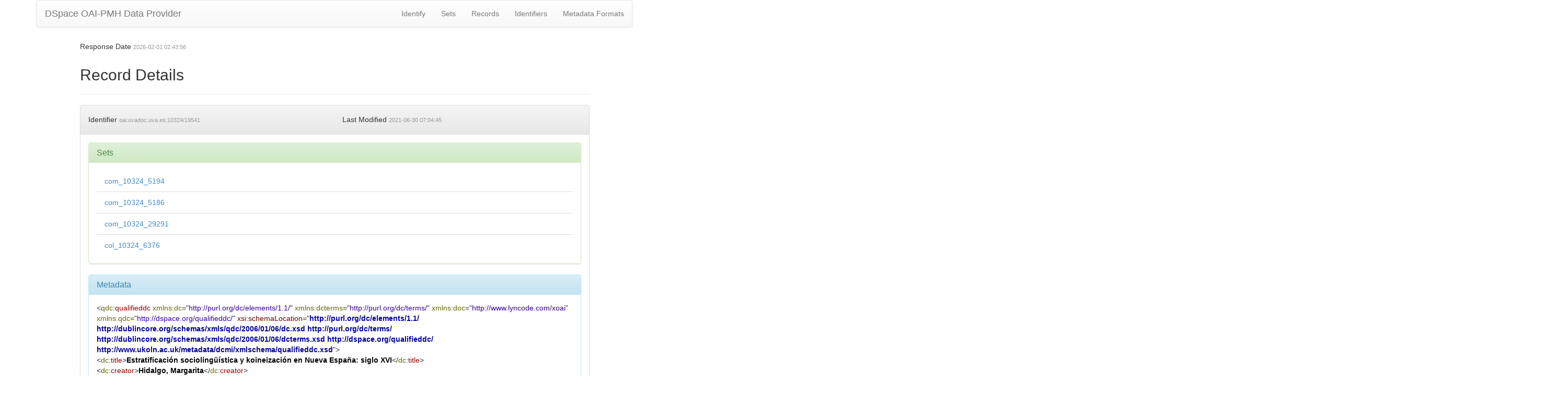

--- FILE ---
content_type: text/css
request_url: https://uvadoc.uva.es/oai/static/css/bootstrap-theme.min.css
body_size: 17714
content:
/*!
 * Bootstrap v3.0.2 by @fat and @mdo
 * Copyright 2013 Twitter, Inc.
 * Licensed under http://www.apache.org/licenses/LICENSE-2.0
 *
 * Designed and built with all the love in the world by @mdo and @fat.
 */

.btn-default,.btn-primary,.btn-success,.btn-info,.btn-warning,.btn-danger{text-shadow:0 -1px 0 rgba(0,0,0,0.2);-webkit-box-shadow:inset 0 1px 0 rgba(255,255,255,0.15),0 1px 1px rgba(0,0,0,0.075);box-shadow:inset 0 1px 0 rgba(255,255,255,0.15),0 1px 1px rgba(0,0,0,0.075)}.btn-default:active,.btn-primary:active,.btn-success:active,.btn-info:active,.btn-warning:active,.btn-danger:active,.btn-default.active,.btn-primary.active,.btn-success.active,.btn-info.active,.btn-warning.active,.btn-danger.active{-webkit-box-shadow:inset 0 3px 5px rgba(0,0,0,0.125);box-shadow:inset 0 3px 5px rgba(0,0,0,0.125)}.btn:active,.btn.active{background-image:none}.btn-default{text-shadow:0 1px 0 #fff;background-image:-webkit-gradient(linear,left 0,left 100%,from(#fff),to(#e0e0e0));background-image:-webkit-linear-gradient(top,#fff 0,#e0e0e0 100%);background-image:-moz-linear-gradient(top,#fff 0,#e0e0e0 100%);background-image:linear-gradient(to bottom,#fff 0,#e0e0e0 100%);background-repeat:repeat-x;border-color:#dbdbdb;border-color:#ccc;filter:progid:DXImageTransform.Microsoft.gradient(startColorstr='#ffffffff',endColorstr='#ffe0e0e0',GradientType=0);filter:progid:DXImageTransform.Microsoft.gradient(enabled=false)}.btn-default:hover,.btn-default:focus{background-color:#e0e0e0;background-position:0 -15px}.btn-default:active,.btn-default.active{background-color:#e0e0e0;border-color:#dbdbdb}.btn-primary{background-image:-webkit-gradient(linear,left 0,left 100%,from(#428bca),to(#2d6ca2));background-image:-webkit-linear-gradient(top,#428bca 0,#2d6ca2 100%);background-image:-moz-linear-gradient(top,#428bca 0,#2d6ca2 100%);background-image:linear-gradient(to bottom,#428bca 0,#2d6ca2 100%);background-repeat:repeat-x;border-color:#2b669a;filter:progid:DXImageTransform.Microsoft.gradient(startColorstr='#ff428bca',endColorstr='#ff2d6ca2',GradientType=0);filter:progid:DXImageTransform.Microsoft.gradient(enabled=false)}.btn-primary:hover,.btn-primary:focus{background-color:#2d6ca2;background-position:0 -15px}.btn-primary:active,.btn-primary.active{background-color:#2d6ca2;border-color:#2b669a}.btn-success{background-image:-webkit-gradient(linear,left 0,left 100%,from(#5cb85c),to(#419641));background-image:-webkit-linear-gradient(top,#5cb85c 0,#419641 100%);background-image:-moz-linear-gradient(top,#5cb85c 0,#419641 100%);background-image:linear-gradient(to bottom,#5cb85c 0,#419641 100%);background-repeat:repeat-x;border-color:#3e8f3e;filter:progid:DXImageTransform.Microsoft.gradient(startColorstr='#ff5cb85c',endColorstr='#ff419641',GradientType=0);filter:progid:DXImageTransform.Microsoft.gradient(enabled=false)}.btn-success:hover,.btn-success:focus{background-color:#419641;background-position:0 -15px}.btn-success:active,.btn-success.active{background-color:#419641;border-color:#3e8f3e}.btn-warning{background-image:-webkit-gradient(linear,left 0,left 100%,from(#f0ad4e),to(#eb9316));background-image:-webkit-linear-gradient(top,#f0ad4e 0,#eb9316 100%);background-image:-moz-linear-gradient(top,#f0ad4e 0,#eb9316 100%);background-image:linear-gradient(to bottom,#f0ad4e 0,#eb9316 100%);background-repeat:repeat-x;border-color:#e38d13;filter:progid:DXImageTransform.Microsoft.gradient(startColorstr='#fff0ad4e',endColorstr='#ffeb9316',GradientType=0);filter:progid:DXImageTransform.Microsoft.gradient(enabled=false)}.btn-warning:hover,.btn-warning:focus{background-color:#eb9316;background-position:0 -15px}.btn-warning:active,.btn-warning.active{background-color:#eb9316;border-color:#e38d13}.btn-danger{background-image:-webkit-gradient(linear,left 0,left 100%,from(#d9534f),to(#c12e2a));background-image:-webkit-linear-gradient(top,#d9534f 0,#c12e2a 100%);background-image:-moz-linear-gradient(top,#d9534f 0,#c12e2a 100%);background-image:linear-gradient(to bottom,#d9534f 0,#c12e2a 100%);background-repeat:repeat-x;border-color:#b92c28;filter:progid:DXImageTransform.Microsoft.gradient(startColorstr='#ffd9534f',endColorstr='#ffc12e2a',GradientType=0);filter:progid:DXImageTransform.Microsoft.gradient(enabled=false)}.btn-danger:hover,.btn-danger:focus{background-color:#c12e2a;background-position:0 -15px}.btn-danger:active,.btn-danger.active{background-color:#c12e2a;border-color:#b92c28}.btn-info{background-image:-webkit-gradient(linear,left 0,left 100%,from(#5bc0de),to(#2aabd2));background-image:-webkit-linear-gradient(top,#5bc0de 0,#2aabd2 100%);background-image:-moz-linear-gradient(top,#5bc0de 0,#2aabd2 100%);background-image:linear-gradient(to bottom,#5bc0de 0,#2aabd2 100%);background-repeat:repeat-x;border-color:#28a4c9;filter:progid:DXImageTransform.Microsoft.gradient(startColorstr='#ff5bc0de',endColorstr='#ff2aabd2',GradientType=0);filter:progid:DXImageTransform.Microsoft.gradient(enabled=false)}.btn-info:hover,.btn-info:focus{background-color:#2aabd2;background-position:0 -15px}.btn-info:active,.btn-info.active{background-color:#2aabd2;border-color:#28a4c9}.thumbnail,.img-thumbnail{-webkit-box-shadow:0 1px 2px rgba(0,0,0,0.075);box-shadow:0 1px 2px rgba(0,0,0,0.075)}.dropdown-menu>li>a:hover,.dropdown-menu>li>a:focus{background-color:#e8e8e8;background-image:-webkit-gradient(linear,left 0,left 100%,from(#f5f5f5),to(#e8e8e8));background-image:-webkit-linear-gradient(top,#f5f5f5 0,#e8e8e8 100%);background-image:-moz-linear-gradient(top,#f5f5f5 0,#e8e8e8 100%);background-image:linear-gradient(to bottom,#f5f5f5 0,#e8e8e8 100%);background-repeat:repeat-x;filter:progid:DXImageTransform.Microsoft.gradient(startColorstr='#fff5f5f5',endColorstr='#ffe8e8e8',GradientType=0)}.dropdown-menu>.active>a,.dropdown-menu>.active>a:hover,.dropdown-menu>.active>a:focus{background-color:#357ebd;background-image:-webkit-gradient(linear,left 0,left 100%,from(#428bca),to(#357ebd));background-image:-webkit-linear-gradient(top,#428bca 0,#357ebd 100%);background-image:-moz-linear-gradient(top,#428bca 0,#357ebd 100%);background-image:linear-gradient(to bottom,#428bca 0,#357ebd 100%);background-repeat:repeat-x;filter:progid:DXImageTransform.Microsoft.gradient(startColorstr='#ff428bca',endColorstr='#ff357ebd',GradientType=0)}.navbar-default{background-image:-webkit-gradient(linear,left 0,left 100%,from(#fff),to(#f8f8f8));background-image:-webkit-linear-gradient(top,#fff 0,#f8f8f8 100%);background-image:-moz-linear-gradient(top,#fff 0,#f8f8f8 100%);background-image:linear-gradient(to bottom,#fff 0,#f8f8f8 100%);background-repeat:repeat-x;border-radius:4px;filter:progid:DXImageTransform.Microsoft.gradient(startColorstr='#ffffffff',endColorstr='#fff8f8f8',GradientType=0);filter:progid:DXImageTransform.Microsoft.gradient(enabled=false);-webkit-box-shadow:inset 0 1px 0 rgba(255,255,255,0.15),0 1px 5px rgba(0,0,0,0.075);box-shadow:inset 0 1px 0 rgba(255,255,255,0.15),0 1px 5px rgba(0,0,0,0.075)}.navbar-default .navbar-nav>.active>a{background-image:-webkit-gradient(linear,left 0,left 100%,from(#ebebeb),to(#f3f3f3));background-image:-webkit-linear-gradient(top,#ebebeb 0,#f3f3f3 100%);background-image:-moz-linear-gradient(top,#ebebeb 0,#f3f3f3 100%);background-image:linear-gradient(to bottom,#ebebeb 0,#f3f3f3 100%);background-repeat:repeat-x;filter:progid:DXImageTransform.Microsoft.gradient(startColorstr='#ffebebeb',endColorstr='#fff3f3f3',GradientType=0);-webkit-box-shadow:inset 0 3px 9px rgba(0,0,0,0.075);box-shadow:inset 0 3px 9px rgba(0,0,0,0.075)}.navbar-brand,.navbar-nav>li>a{text-shadow:0 1px 0 rgba(255,255,255,0.25)}.navbar-inverse{background-image:-webkit-gradient(linear,left 0,left 100%,from(#3c3c3c),to(#222));background-image:-webkit-linear-gradient(top,#3c3c3c 0,#222 100%);background-image:-moz-linear-gradient(top,#3c3c3c 0,#222 100%);background-image:linear-gradient(to bottom,#3c3c3c 0,#222 100%);background-repeat:repeat-x;filter:progid:DXImageTransform.Microsoft.gradient(startColorstr='#ff3c3c3c',endColorstr='#ff222222',GradientType=0);filter:progid:DXImageTransform.Microsoft.gradient(enabled=false)}.navbar-inverse .navbar-nav>.active>a{background-image:-webkit-gradient(linear,left 0,left 100%,from(#222),to(#282828));background-image:-webkit-linear-gradient(top,#222 0,#282828 100%);background-image:-moz-linear-gradient(top,#222 0,#282828 100%);background-image:linear-gradient(to bottom,#222 0,#282828 100%);background-repeat:repeat-x;filter:progid:DXImageTransform.Microsoft.gradient(startColorstr='#ff222222',endColorstr='#ff282828',GradientType=0);-webkit-box-shadow:inset 0 3px 9px rgba(0,0,0,0.25);box-shadow:inset 0 3px 9px rgba(0,0,0,0.25)}.navbar-inverse .navbar-brand,.navbar-inverse .navbar-nav>li>a{text-shadow:0 -1px 0 rgba(0,0,0,0.25)}.navbar-static-top,.navbar-fixed-top,.navbar-fixed-bottom{border-radius:0}.alert{text-shadow:0 1px 0 rgba(255,255,255,0.2);-webkit-box-shadow:inset 0 1px 0 rgba(255,255,255,0.25),0 1px 2px rgba(0,0,0,0.05);box-shadow:inset 0 1px 0 rgba(255,255,255,0.25),0 1px 2px rgba(0,0,0,0.05)}.alert-success{background-image:-webkit-gradient(linear,left 0,left 100%,from(#dff0d8),to(#c8e5bc));background-image:-webkit-linear-gradient(top,#dff0d8 0,#c8e5bc 100%);background-image:-moz-linear-gradient(top,#dff0d8 0,#c8e5bc 100%);background-image:linear-gradient(to bottom,#dff0d8 0,#c8e5bc 100%);background-repeat:repeat-x;border-color:#b2dba1;filter:progid:DXImageTransform.Microsoft.gradient(startColorstr='#ffdff0d8',endColorstr='#ffc8e5bc',GradientType=0)}.alert-info{background-image:-webkit-gradient(linear,left 0,left 100%,from(#d9edf7),to(#b9def0));background-image:-webkit-linear-gradient(top,#d9edf7 0,#b9def0 100%);background-image:-moz-linear-gradient(top,#d9edf7 0,#b9def0 100%);background-image:linear-gradient(to bottom,#d9edf7 0,#b9def0 100%);background-repeat:repeat-x;border-color:#9acfea;filter:progid:DXImageTransform.Microsoft.gradient(startColorstr='#ffd9edf7',endColorstr='#ffb9def0',GradientType=0)}.alert-warning{background-image:-webkit-gradient(linear,left 0,left 100%,from(#fcf8e3),to(#f8efc0));background-image:-webkit-linear-gradient(top,#fcf8e3 0,#f8efc0 100%);background-image:-moz-linear-gradient(top,#fcf8e3 0,#f8efc0 100%);background-image:linear-gradient(to bottom,#fcf8e3 0,#f8efc0 100%);background-repeat:repeat-x;border-color:#f5e79e;filter:progid:DXImageTransform.Microsoft.gradient(startColorstr='#fffcf8e3',endColorstr='#fff8efc0',GradientType=0)}.alert-danger{background-image:-webkit-gradient(linear,left 0,left 100%,from(#f2dede),to(#e7c3c3));background-image:-webkit-linear-gradient(top,#f2dede 0,#e7c3c3 100%);background-image:-moz-linear-gradient(top,#f2dede 0,#e7c3c3 100%);background-image:linear-gradient(to bottom,#f2dede 0,#e7c3c3 100%);background-repeat:repeat-x;border-color:#dca7a7;filter:progid:DXImageTransform.Microsoft.gradient(startColorstr='#fff2dede',endColorstr='#ffe7c3c3',GradientType=0)}.progress{background-image:-webkit-gradient(linear,left 0,left 100%,from(#ebebeb),to(#f5f5f5));background-image:-webkit-linear-gradient(top,#ebebeb 0,#f5f5f5 100%);background-image:-moz-linear-gradient(top,#ebebeb 0,#f5f5f5 100%);background-image:linear-gradient(to bottom,#ebebeb 0,#f5f5f5 100%);background-repeat:repeat-x;filter:progid:DXImageTransform.Microsoft.gradient(startColorstr='#ffebebeb',endColorstr='#fff5f5f5',GradientType=0)}.progress-bar{background-image:-webkit-gradient(linear,left 0,left 100%,from(#428bca),to(#3071a9));background-image:-webkit-linear-gradient(top,#428bca 0,#3071a9 100%);background-image:-moz-linear-gradient(top,#428bca 0,#3071a9 100%);background-image:linear-gradient(to bottom,#428bca 0,#3071a9 100%);background-repeat:repeat-x;filter:progid:DXImageTransform.Microsoft.gradient(startColorstr='#ff428bca',endColorstr='#ff3071a9',GradientType=0)}.progress-bar-success{background-image:-webkit-gradient(linear,left 0,left 100%,from(#5cb85c),to(#449d44));background-image:-webkit-linear-gradient(top,#5cb85c 0,#449d44 100%);background-image:-moz-linear-gradient(top,#5cb85c 0,#449d44 100%);background-image:linear-gradient(to bottom,#5cb85c 0,#449d44 100%);background-repeat:repeat-x;filter:progid:DXImageTransform.Microsoft.gradient(startColorstr='#ff5cb85c',endColorstr='#ff449d44',GradientType=0)}.progress-bar-info{background-image:-webkit-gradient(linear,left 0,left 100%,from(#5bc0de),to(#31b0d5));background-image:-webkit-linear-gradient(top,#5bc0de 0,#31b0d5 100%);background-image:-moz-linear-gradient(top,#5bc0de 0,#31b0d5 100%);background-image:linear-gradient(to bottom,#5bc0de 0,#31b0d5 100%);background-repeat:repeat-x;filter:progid:DXImageTransform.Microsoft.gradient(startColorstr='#ff5bc0de',endColorstr='#ff31b0d5',GradientType=0)}.progress-bar-warning{background-image:-webkit-gradient(linear,left 0,left 100%,from(#f0ad4e),to(#ec971f));background-image:-webkit-linear-gradient(top,#f0ad4e 0,#ec971f 100%);background-image:-moz-linear-gradient(top,#f0ad4e 0,#ec971f 100%);background-image:linear-gradient(to bottom,#f0ad4e 0,#ec971f 100%);background-repeat:repeat-x;filter:progid:DXImageTransform.Microsoft.gradient(startColorstr='#fff0ad4e',endColorstr='#ffec971f',GradientType=0)}.progress-bar-danger{background-image:-webkit-gradient(linear,left 0,left 100%,from(#d9534f),to(#c9302c));background-image:-webkit-linear-gradient(top,#d9534f 0,#c9302c 100%);background-image:-moz-linear-gradient(top,#d9534f 0,#c9302c 100%);background-image:linear-gradient(to bottom,#d9534f 0,#c9302c 100%);background-repeat:repeat-x;filter:progid:DXImageTransform.Microsoft.gradient(startColorstr='#ffd9534f',endColorstr='#ffc9302c',GradientType=0)}.list-group{border-radius:4px;-webkit-box-shadow:0 1px 2px rgba(0,0,0,0.075);box-shadow:0 1px 2px rgba(0,0,0,0.075)}.list-group-item.active,.list-group-item.active:hover,.list-group-item.active:focus{text-shadow:0 -1px 0 #3071a9;background-image:-webkit-gradient(linear,left 0,left 100%,from(#428bca),to(#3278b3));background-image:-webkit-linear-gradient(top,#428bca 0,#3278b3 100%);background-image:-moz-linear-gradient(top,#428bca 0,#3278b3 100%);background-image:linear-gradient(to bottom,#428bca 0,#3278b3 100%);background-repeat:repeat-x;border-color:#3278b3;filter:progid:DXImageTransform.Microsoft.gradient(startColorstr='#ff428bca',endColorstr='#ff3278b3',GradientType=0)}.panel{-webkit-box-shadow:0 1px 2px rgba(0,0,0,0.05);box-shadow:0 1px 2px rgba(0,0,0,0.05)}.panel-default>.panel-heading{background-image:-webkit-gradient(linear,left 0,left 100%,from(#f5f5f5),to(#e8e8e8));background-image:-webkit-linear-gradient(top,#f5f5f5 0,#e8e8e8 100%);background-image:-moz-linear-gradient(top,#f5f5f5 0,#e8e8e8 100%);background-image:linear-gradient(to bottom,#f5f5f5 0,#e8e8e8 100%);background-repeat:repeat-x;filter:progid:DXImageTransform.Microsoft.gradient(startColorstr='#fff5f5f5',endColorstr='#ffe8e8e8',GradientType=0)}.panel-primary>.panel-heading{background-image:-webkit-gradient(linear,left 0,left 100%,from(#428bca),to(#357ebd));background-image:-webkit-linear-gradient(top,#428bca 0,#357ebd 100%);background-image:-moz-linear-gradient(top,#428bca 0,#357ebd 100%);background-image:linear-gradient(to bottom,#428bca 0,#357ebd 100%);background-repeat:repeat-x;filter:progid:DXImageTransform.Microsoft.gradient(startColorstr='#ff428bca',endColorstr='#ff357ebd',GradientType=0)}.panel-success>.panel-heading{background-image:-webkit-gradient(linear,left 0,left 100%,from(#dff0d8),to(#d0e9c6));background-image:-webkit-linear-gradient(top,#dff0d8 0,#d0e9c6 100%);background-image:-moz-linear-gradient(top,#dff0d8 0,#d0e9c6 100%);background-image:linear-gradient(to bottom,#dff0d8 0,#d0e9c6 100%);background-repeat:repeat-x;filter:progid:DXImageTransform.Microsoft.gradient(startColorstr='#ffdff0d8',endColorstr='#ffd0e9c6',GradientType=0)}.panel-info>.panel-heading{background-image:-webkit-gradient(linear,left 0,left 100%,from(#d9edf7),to(#c4e3f3));background-image:-webkit-linear-gradient(top,#d9edf7 0,#c4e3f3 100%);background-image:-moz-linear-gradient(top,#d9edf7 0,#c4e3f3 100%);background-image:linear-gradient(to bottom,#d9edf7 0,#c4e3f3 100%);background-repeat:repeat-x;filter:progid:DXImageTransform.Microsoft.gradient(startColorstr='#ffd9edf7',endColorstr='#ffc4e3f3',GradientType=0)}.panel-warning>.panel-heading{background-image:-webkit-gradient(linear,left 0,left 100%,from(#fcf8e3),to(#faf2cc));background-image:-webkit-linear-gradient(top,#fcf8e3 0,#faf2cc 100%);background-image:-moz-linear-gradient(top,#fcf8e3 0,#faf2cc 100%);background-image:linear-gradient(to bottom,#fcf8e3 0,#faf2cc 100%);background-repeat:repeat-x;filter:progid:DXImageTransform.Microsoft.gradient(startColorstr='#fffcf8e3',endColorstr='#fffaf2cc',GradientType=0)}.panel-danger>.panel-heading{background-image:-webkit-gradient(linear,left 0,left 100%,from(#f2dede),to(#ebcccc));background-image:-webkit-linear-gradient(top,#f2dede 0,#ebcccc 100%);background-image:-moz-linear-gradient(top,#f2dede 0,#ebcccc 100%);background-image:linear-gradient(to bottom,#f2dede 0,#ebcccc 100%);background-repeat:repeat-x;filter:progid:DXImageTransform.Microsoft.gradient(startColorstr='#fff2dede',endColorstr='#ffebcccc',GradientType=0)}.well{background-image:-webkit-gradient(linear,left 0,left 100%,from(#e8e8e8),to(#f5f5f5));background-image:-webkit-linear-gradient(top,#e8e8e8 0,#f5f5f5 100%);background-image:-moz-linear-gradient(top,#e8e8e8 0,#f5f5f5 100%);background-image:linear-gradient(to bottom,#e8e8e8 0,#f5f5f5 100%);background-repeat:repeat-x;border-color:#dcdcdc;filter:progid:DXImageTransform.Microsoft.gradient(startColorstr='#ffe8e8e8',endColorstr='#fff5f5f5',GradientType=0);-webkit-box-shadow:inset 0 1px 3px rgba(0,0,0,0.05),0 1px 0 rgba(255,255,255,0.1);box-shadow:inset 0 1px 3px rgba(0,0,0,0.05),0 1px 0 rgba(255,255,255,0.1)}

--- FILE ---
content_type: application/xml;charset=UTF-8
request_url: https://uvadoc.uva.es/oai/request?verb=GetRecord&metadataPrefix=qdc&identifier=oai:uvadoc.uva.es:10324/19541
body_size: 4374
content:
<?xml version="1.0" encoding="UTF-8"?><?xml-stylesheet type="text/xsl" href="static/style.xsl"?><OAI-PMH xmlns="http://www.openarchives.org/OAI/2.0/" xmlns:xsi="http://www.w3.org/2001/XMLSchema-instance" xsi:schemaLocation="http://www.openarchives.org/OAI/2.0/ http://www.openarchives.org/OAI/2.0/OAI-PMH.xsd"><responseDate>2026-02-01T02:43:56Z</responseDate><request verb="GetRecord" identifier="oai:uvadoc.uva.es:10324/19541" metadataPrefix="qdc">https://uvadoc.uva.es/oai/request</request><GetRecord><record><header><identifier>oai:uvadoc.uva.es:10324/19541</identifier><datestamp>2021-06-30T07:04:45Z</datestamp><setSpec>com_10324_5194</setSpec><setSpec>com_10324_5186</setSpec><setSpec>com_10324_29291</setSpec><setSpec>col_10324_6376</setSpec></header><metadata><qdc:qualifieddc xmlns:qdc="http://dspace.org/qualifieddc/" xmlns:doc="http://www.lyncode.com/xoai" xmlns:xsi="http://www.w3.org/2001/XMLSchema-instance" xmlns:dcterms="http://purl.org/dc/terms/" xmlns:dc="http://purl.org/dc/elements/1.1/" xsi:schemaLocation="http://purl.org/dc/elements/1.1/ http://dublincore.org/schemas/xmls/qdc/2006/01/06/dc.xsd http://purl.org/dc/terms/ http://dublincore.org/schemas/xmls/qdc/2006/01/06/dcterms.xsd http://dspace.org/qualifieddc/ http://www.ukoln.ac.uk/metadata/dcmi/xmlschema/qualifieddc.xsd">
<dc:title>Estratificación sociolingüística y koineización en Nueva España: siglo XVI</dc:title>
<dc:creator>Hidalgo, Margarita</dc:creator>
<dc:contributor>Ediciones Universidad de Valladolid</dc:contributor>
<dc:subject>Filología hispánica</dc:subject>
<dcterms:abstract>This article explores the rise of mining activity and formal education as the promoting factors of a new economy and lifestyle of the Spanish speakers (SS) transplanted to New Spain. Samples of sibilant variants and direct object pronouns are extrapolated from 16th century documents (1520-1598). In both cases alternate variations indicate that neither seseo nor leísmo became firmly rooted in this century. Moderate seseo contended with traditional variants, and whereas leísmo seemed to prevail, it also alternated with pro-etymological forms. Both features are examined in the milieu of diversity and koineization generated by the coexistence of SS coming from varied peninsular regions and socio-cultural backgrounds. Social stratification favored the enterprises of SS and preserved their compactness within the economic and educational activities that separated them from less privileged groups, which explains the leísta trends.</dcterms:abstract>
<dcterms:abstract>Este artículo explora el surgimiento de la minería y la educación formal como las actividades promotoras de una nueva economía y estilo de vida de los hispanohablantes (HH) trasplantados a Nueva España. De los documentos del siglo XVI (1520-1598) se presentan muestras de variantes sibilantes y pronombres de objeto directo. En ambos casos se encuentran variaciones alternas que demuestran que ni el seseo ni el leísmo se arraigaron plenamente en este siglo. El seseo moderado contendió con variantes tradicionales mientras el leísmo, aunque parecía predominar, alternó con usos pro-etimológicos. Ambas rasgos se examinan en el ambiente de diversidad y koineización generado por la convivencia de HH de regiones peninsulares y niveles socioculturales distintos. La estratificación social que favorecía a los HH mantuvo la compacidad de los mismos dentro de las actividades económicas y educativas que los separaron de grupos menos privilegiados, factor que explica la tendencia leísta.</dcterms:abstract>
<dcterms:dateAccepted>2016-10-04T16:04:10Z</dcterms:dateAccepted>
<dcterms:available>2016-10-04T16:04:10Z</dcterms:available>
<dcterms:created>2016-10-04T16:04:10Z</dcterms:created>
<dcterms:issued>2013</dcterms:issued>
<dc:type>info:eu-repo/semantics/article</dc:type>
<dc:identifier>Anuario de lingüística hispánica, 2013, N.29, pags.33-56</dc:identifier>
<dc:identifier>0213-053X</dc:identifier>
<dc:identifier>http://uvadoc.uva.es/handle/10324/19541</dc:identifier>
<dc:identifier>33</dc:identifier>
<dc:identifier>29</dc:identifier>
<dc:identifier>56</dc:identifier>
<dc:language>spa</dc:language>
<dc:rights>info:eu-repo/semantics/openAccess</dc:rights>
<dc:source>Anuario de lingüística hispánica</dc:source>
</qdc:qualifieddc></metadata></record></GetRecord></OAI-PMH>